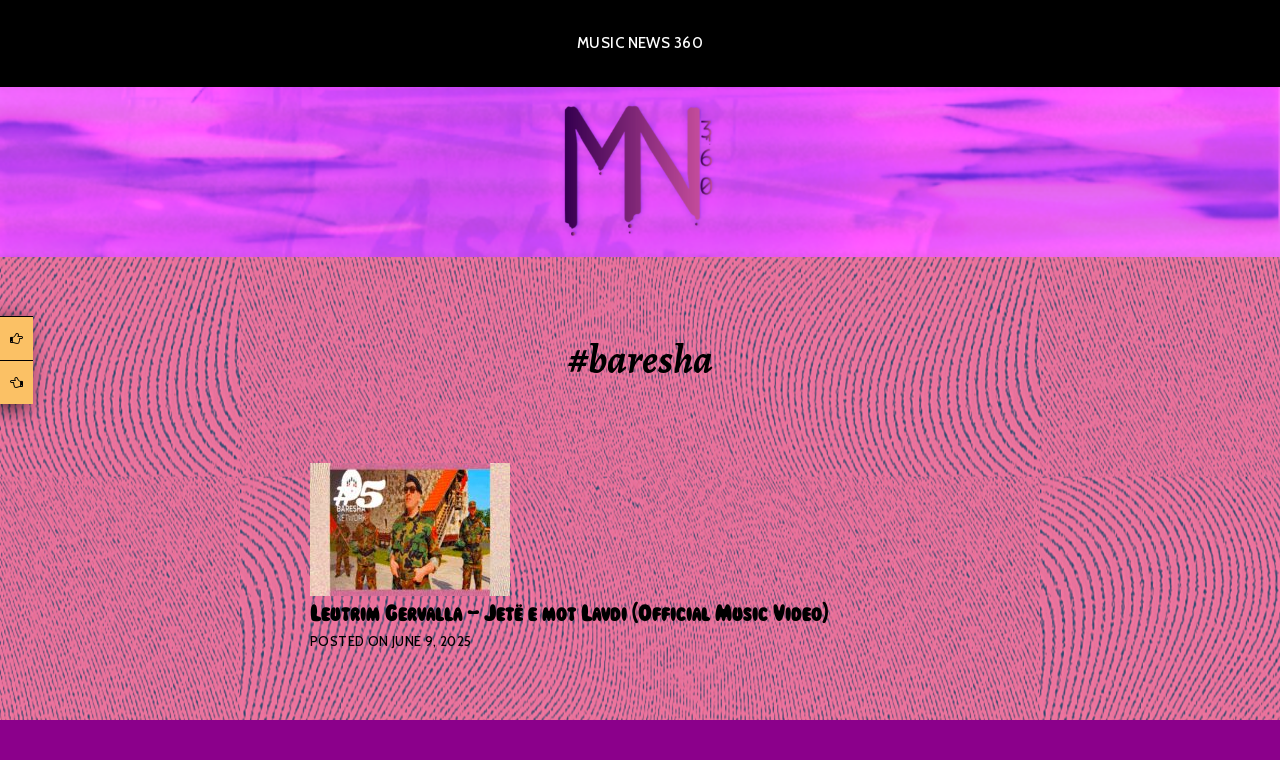

--- FILE ---
content_type: text/html; charset=UTF-8
request_url: https://www.musicnews360.com/tag/baresha/
body_size: 8307
content:
<!DOCTYPE html>
<html lang="en-US">
<head>
	
<!-- Global site tag (gtag.js) - Google Analytics -->
<script async src="https://www.googletagmanager.com/gtag/js?id=UA-90369683-2"></script>
<script>
  window.dataLayer = window.dataLayer || [];
  function gtag(){dataLayer.push(arguments);}
  gtag('js', new Date());

  gtag('config', 'UA-90369683-2');
</script>
	
<meta charset="UTF-8">
<meta name="viewport" content="width=device-width, initial-scale=1">
<link rel="profile" href="http://gmpg.org/xfn/11">
<link rel="pingback" href="https://www.musicnews360.com/xmlrpc.php">

<title>#baresha &#8211; Music News 360</title>
<meta name='robots' content='max-image-preview:large' />
<link rel='dns-prefetch' href='//fonts.googleapis.com' />
<link rel="alternate" type="application/rss+xml" title="Music News 360 &raquo; Feed" href="https://www.musicnews360.com/feed/" />
<link rel="alternate" type="application/rss+xml" title="Music News 360 &raquo; Comments Feed" href="https://www.musicnews360.com/comments/feed/" />
<link rel="alternate" type="application/rss+xml" title="Music News 360 &raquo; #baresha Tag Feed" href="https://www.musicnews360.com/tag/baresha/feed/" />
<style id='wp-img-auto-sizes-contain-inline-css' type='text/css'>
img:is([sizes=auto i],[sizes^="auto," i]){contain-intrinsic-size:3000px 1500px}
/*# sourceURL=wp-img-auto-sizes-contain-inline-css */
</style>
<style id='wp-emoji-styles-inline-css' type='text/css'>

	img.wp-smiley, img.emoji {
		display: inline !important;
		border: none !important;
		box-shadow: none !important;
		height: 1em !important;
		width: 1em !important;
		margin: 0 0.07em !important;
		vertical-align: -0.1em !important;
		background: none !important;
		padding: 0 !important;
	}
/*# sourceURL=wp-emoji-styles-inline-css */
</style>
<style id='wp-block-library-inline-css' type='text/css'>
:root{--wp-block-synced-color:#7a00df;--wp-block-synced-color--rgb:122,0,223;--wp-bound-block-color:var(--wp-block-synced-color);--wp-editor-canvas-background:#ddd;--wp-admin-theme-color:#007cba;--wp-admin-theme-color--rgb:0,124,186;--wp-admin-theme-color-darker-10:#006ba1;--wp-admin-theme-color-darker-10--rgb:0,107,160.5;--wp-admin-theme-color-darker-20:#005a87;--wp-admin-theme-color-darker-20--rgb:0,90,135;--wp-admin-border-width-focus:2px}@media (min-resolution:192dpi){:root{--wp-admin-border-width-focus:1.5px}}.wp-element-button{cursor:pointer}:root .has-very-light-gray-background-color{background-color:#eee}:root .has-very-dark-gray-background-color{background-color:#313131}:root .has-very-light-gray-color{color:#eee}:root .has-very-dark-gray-color{color:#313131}:root .has-vivid-green-cyan-to-vivid-cyan-blue-gradient-background{background:linear-gradient(135deg,#00d084,#0693e3)}:root .has-purple-crush-gradient-background{background:linear-gradient(135deg,#34e2e4,#4721fb 50%,#ab1dfe)}:root .has-hazy-dawn-gradient-background{background:linear-gradient(135deg,#faaca8,#dad0ec)}:root .has-subdued-olive-gradient-background{background:linear-gradient(135deg,#fafae1,#67a671)}:root .has-atomic-cream-gradient-background{background:linear-gradient(135deg,#fdd79a,#004a59)}:root .has-nightshade-gradient-background{background:linear-gradient(135deg,#330968,#31cdcf)}:root .has-midnight-gradient-background{background:linear-gradient(135deg,#020381,#2874fc)}:root{--wp--preset--font-size--normal:16px;--wp--preset--font-size--huge:42px}.has-regular-font-size{font-size:1em}.has-larger-font-size{font-size:2.625em}.has-normal-font-size{font-size:var(--wp--preset--font-size--normal)}.has-huge-font-size{font-size:var(--wp--preset--font-size--huge)}.has-text-align-center{text-align:center}.has-text-align-left{text-align:left}.has-text-align-right{text-align:right}.has-fit-text{white-space:nowrap!important}#end-resizable-editor-section{display:none}.aligncenter{clear:both}.items-justified-left{justify-content:flex-start}.items-justified-center{justify-content:center}.items-justified-right{justify-content:flex-end}.items-justified-space-between{justify-content:space-between}.screen-reader-text{border:0;clip-path:inset(50%);height:1px;margin:-1px;overflow:hidden;padding:0;position:absolute;width:1px;word-wrap:normal!important}.screen-reader-text:focus{background-color:#ddd;clip-path:none;color:#444;display:block;font-size:1em;height:auto;left:5px;line-height:normal;padding:15px 23px 14px;text-decoration:none;top:5px;width:auto;z-index:100000}html :where(.has-border-color){border-style:solid}html :where([style*=border-top-color]){border-top-style:solid}html :where([style*=border-right-color]){border-right-style:solid}html :where([style*=border-bottom-color]){border-bottom-style:solid}html :where([style*=border-left-color]){border-left-style:solid}html :where([style*=border-width]){border-style:solid}html :where([style*=border-top-width]){border-top-style:solid}html :where([style*=border-right-width]){border-right-style:solid}html :where([style*=border-bottom-width]){border-bottom-style:solid}html :where([style*=border-left-width]){border-left-style:solid}html :where(img[class*=wp-image-]){height:auto;max-width:100%}:where(figure){margin:0 0 1em}html :where(.is-position-sticky){--wp-admin--admin-bar--position-offset:var(--wp-admin--admin-bar--height,0px)}@media screen and (max-width:600px){html :where(.is-position-sticky){--wp-admin--admin-bar--position-offset:0px}}

/*# sourceURL=wp-block-library-inline-css */
</style><style id='global-styles-inline-css' type='text/css'>
:root{--wp--preset--aspect-ratio--square: 1;--wp--preset--aspect-ratio--4-3: 4/3;--wp--preset--aspect-ratio--3-4: 3/4;--wp--preset--aspect-ratio--3-2: 3/2;--wp--preset--aspect-ratio--2-3: 2/3;--wp--preset--aspect-ratio--16-9: 16/9;--wp--preset--aspect-ratio--9-16: 9/16;--wp--preset--color--black: #000000;--wp--preset--color--cyan-bluish-gray: #abb8c3;--wp--preset--color--white: #ffffff;--wp--preset--color--pale-pink: #f78da7;--wp--preset--color--vivid-red: #cf2e2e;--wp--preset--color--luminous-vivid-orange: #ff6900;--wp--preset--color--luminous-vivid-amber: #fcb900;--wp--preset--color--light-green-cyan: #7bdcb5;--wp--preset--color--vivid-green-cyan: #00d084;--wp--preset--color--pale-cyan-blue: #8ed1fc;--wp--preset--color--vivid-cyan-blue: #0693e3;--wp--preset--color--vivid-purple: #9b51e0;--wp--preset--gradient--vivid-cyan-blue-to-vivid-purple: linear-gradient(135deg,rgb(6,147,227) 0%,rgb(155,81,224) 100%);--wp--preset--gradient--light-green-cyan-to-vivid-green-cyan: linear-gradient(135deg,rgb(122,220,180) 0%,rgb(0,208,130) 100%);--wp--preset--gradient--luminous-vivid-amber-to-luminous-vivid-orange: linear-gradient(135deg,rgb(252,185,0) 0%,rgb(255,105,0) 100%);--wp--preset--gradient--luminous-vivid-orange-to-vivid-red: linear-gradient(135deg,rgb(255,105,0) 0%,rgb(207,46,46) 100%);--wp--preset--gradient--very-light-gray-to-cyan-bluish-gray: linear-gradient(135deg,rgb(238,238,238) 0%,rgb(169,184,195) 100%);--wp--preset--gradient--cool-to-warm-spectrum: linear-gradient(135deg,rgb(74,234,220) 0%,rgb(151,120,209) 20%,rgb(207,42,186) 40%,rgb(238,44,130) 60%,rgb(251,105,98) 80%,rgb(254,248,76) 100%);--wp--preset--gradient--blush-light-purple: linear-gradient(135deg,rgb(255,206,236) 0%,rgb(152,150,240) 100%);--wp--preset--gradient--blush-bordeaux: linear-gradient(135deg,rgb(254,205,165) 0%,rgb(254,45,45) 50%,rgb(107,0,62) 100%);--wp--preset--gradient--luminous-dusk: linear-gradient(135deg,rgb(255,203,112) 0%,rgb(199,81,192) 50%,rgb(65,88,208) 100%);--wp--preset--gradient--pale-ocean: linear-gradient(135deg,rgb(255,245,203) 0%,rgb(182,227,212) 50%,rgb(51,167,181) 100%);--wp--preset--gradient--electric-grass: linear-gradient(135deg,rgb(202,248,128) 0%,rgb(113,206,126) 100%);--wp--preset--gradient--midnight: linear-gradient(135deg,rgb(2,3,129) 0%,rgb(40,116,252) 100%);--wp--preset--font-size--small: 13px;--wp--preset--font-size--medium: 20px;--wp--preset--font-size--large: 36px;--wp--preset--font-size--x-large: 42px;--wp--preset--spacing--20: 0.44rem;--wp--preset--spacing--30: 0.67rem;--wp--preset--spacing--40: 1rem;--wp--preset--spacing--50: 1.5rem;--wp--preset--spacing--60: 2.25rem;--wp--preset--spacing--70: 3.38rem;--wp--preset--spacing--80: 5.06rem;--wp--preset--shadow--natural: 6px 6px 9px rgba(0, 0, 0, 0.2);--wp--preset--shadow--deep: 12px 12px 50px rgba(0, 0, 0, 0.4);--wp--preset--shadow--sharp: 6px 6px 0px rgba(0, 0, 0, 0.2);--wp--preset--shadow--outlined: 6px 6px 0px -3px rgb(255, 255, 255), 6px 6px rgb(0, 0, 0);--wp--preset--shadow--crisp: 6px 6px 0px rgb(0, 0, 0);}:where(.is-layout-flex){gap: 0.5em;}:where(.is-layout-grid){gap: 0.5em;}body .is-layout-flex{display: flex;}.is-layout-flex{flex-wrap: wrap;align-items: center;}.is-layout-flex > :is(*, div){margin: 0;}body .is-layout-grid{display: grid;}.is-layout-grid > :is(*, div){margin: 0;}:where(.wp-block-columns.is-layout-flex){gap: 2em;}:where(.wp-block-columns.is-layout-grid){gap: 2em;}:where(.wp-block-post-template.is-layout-flex){gap: 1.25em;}:where(.wp-block-post-template.is-layout-grid){gap: 1.25em;}.has-black-color{color: var(--wp--preset--color--black) !important;}.has-cyan-bluish-gray-color{color: var(--wp--preset--color--cyan-bluish-gray) !important;}.has-white-color{color: var(--wp--preset--color--white) !important;}.has-pale-pink-color{color: var(--wp--preset--color--pale-pink) !important;}.has-vivid-red-color{color: var(--wp--preset--color--vivid-red) !important;}.has-luminous-vivid-orange-color{color: var(--wp--preset--color--luminous-vivid-orange) !important;}.has-luminous-vivid-amber-color{color: var(--wp--preset--color--luminous-vivid-amber) !important;}.has-light-green-cyan-color{color: var(--wp--preset--color--light-green-cyan) !important;}.has-vivid-green-cyan-color{color: var(--wp--preset--color--vivid-green-cyan) !important;}.has-pale-cyan-blue-color{color: var(--wp--preset--color--pale-cyan-blue) !important;}.has-vivid-cyan-blue-color{color: var(--wp--preset--color--vivid-cyan-blue) !important;}.has-vivid-purple-color{color: var(--wp--preset--color--vivid-purple) !important;}.has-black-background-color{background-color: var(--wp--preset--color--black) !important;}.has-cyan-bluish-gray-background-color{background-color: var(--wp--preset--color--cyan-bluish-gray) !important;}.has-white-background-color{background-color: var(--wp--preset--color--white) !important;}.has-pale-pink-background-color{background-color: var(--wp--preset--color--pale-pink) !important;}.has-vivid-red-background-color{background-color: var(--wp--preset--color--vivid-red) !important;}.has-luminous-vivid-orange-background-color{background-color: var(--wp--preset--color--luminous-vivid-orange) !important;}.has-luminous-vivid-amber-background-color{background-color: var(--wp--preset--color--luminous-vivid-amber) !important;}.has-light-green-cyan-background-color{background-color: var(--wp--preset--color--light-green-cyan) !important;}.has-vivid-green-cyan-background-color{background-color: var(--wp--preset--color--vivid-green-cyan) !important;}.has-pale-cyan-blue-background-color{background-color: var(--wp--preset--color--pale-cyan-blue) !important;}.has-vivid-cyan-blue-background-color{background-color: var(--wp--preset--color--vivid-cyan-blue) !important;}.has-vivid-purple-background-color{background-color: var(--wp--preset--color--vivid-purple) !important;}.has-black-border-color{border-color: var(--wp--preset--color--black) !important;}.has-cyan-bluish-gray-border-color{border-color: var(--wp--preset--color--cyan-bluish-gray) !important;}.has-white-border-color{border-color: var(--wp--preset--color--white) !important;}.has-pale-pink-border-color{border-color: var(--wp--preset--color--pale-pink) !important;}.has-vivid-red-border-color{border-color: var(--wp--preset--color--vivid-red) !important;}.has-luminous-vivid-orange-border-color{border-color: var(--wp--preset--color--luminous-vivid-orange) !important;}.has-luminous-vivid-amber-border-color{border-color: var(--wp--preset--color--luminous-vivid-amber) !important;}.has-light-green-cyan-border-color{border-color: var(--wp--preset--color--light-green-cyan) !important;}.has-vivid-green-cyan-border-color{border-color: var(--wp--preset--color--vivid-green-cyan) !important;}.has-pale-cyan-blue-border-color{border-color: var(--wp--preset--color--pale-cyan-blue) !important;}.has-vivid-cyan-blue-border-color{border-color: var(--wp--preset--color--vivid-cyan-blue) !important;}.has-vivid-purple-border-color{border-color: var(--wp--preset--color--vivid-purple) !important;}.has-vivid-cyan-blue-to-vivid-purple-gradient-background{background: var(--wp--preset--gradient--vivid-cyan-blue-to-vivid-purple) !important;}.has-light-green-cyan-to-vivid-green-cyan-gradient-background{background: var(--wp--preset--gradient--light-green-cyan-to-vivid-green-cyan) !important;}.has-luminous-vivid-amber-to-luminous-vivid-orange-gradient-background{background: var(--wp--preset--gradient--luminous-vivid-amber-to-luminous-vivid-orange) !important;}.has-luminous-vivid-orange-to-vivid-red-gradient-background{background: var(--wp--preset--gradient--luminous-vivid-orange-to-vivid-red) !important;}.has-very-light-gray-to-cyan-bluish-gray-gradient-background{background: var(--wp--preset--gradient--very-light-gray-to-cyan-bluish-gray) !important;}.has-cool-to-warm-spectrum-gradient-background{background: var(--wp--preset--gradient--cool-to-warm-spectrum) !important;}.has-blush-light-purple-gradient-background{background: var(--wp--preset--gradient--blush-light-purple) !important;}.has-blush-bordeaux-gradient-background{background: var(--wp--preset--gradient--blush-bordeaux) !important;}.has-luminous-dusk-gradient-background{background: var(--wp--preset--gradient--luminous-dusk) !important;}.has-pale-ocean-gradient-background{background: var(--wp--preset--gradient--pale-ocean) !important;}.has-electric-grass-gradient-background{background: var(--wp--preset--gradient--electric-grass) !important;}.has-midnight-gradient-background{background: var(--wp--preset--gradient--midnight) !important;}.has-small-font-size{font-size: var(--wp--preset--font-size--small) !important;}.has-medium-font-size{font-size: var(--wp--preset--font-size--medium) !important;}.has-large-font-size{font-size: var(--wp--preset--font-size--large) !important;}.has-x-large-font-size{font-size: var(--wp--preset--font-size--x-large) !important;}
/*# sourceURL=global-styles-inline-css */
</style>

<style id='classic-theme-styles-inline-css' type='text/css'>
/*! This file is auto-generated */
.wp-block-button__link{color:#fff;background-color:#32373c;border-radius:9999px;box-shadow:none;text-decoration:none;padding:calc(.667em + 2px) calc(1.333em + 2px);font-size:1.125em}.wp-block-file__button{background:#32373c;color:#fff;text-decoration:none}
/*# sourceURL=/wp-includes/css/classic-themes.min.css */
</style>
<link rel='stylesheet' id='uaf_client_css-css' href='https://www.musicnews360.com/wp-content/uploads/useanyfont/uaf.css?ver=1765351729' type='text/css' media='all' />
<link rel='stylesheet' id='argent-style-css' href='https://www.musicnews360.com/wp-content/themes/argent/style.css?ver=6.9' type='text/css' media='all' />
<style id='argent-style-inline-css' type='text/css'>
.site-branding { background-image: url(https://www.musicnews360.com/wp-content/uploads/2020/11/cropped-Untitled-design-18.png); }
/*# sourceURL=argent-style-inline-css */
</style>
<link rel='stylesheet' id='argent-fonts-css' href='https://fonts.googleapis.com/css?family=Cabin%3A500%2C700%2C500italic%2C700italic%7CAlegreya%3A400%2C700%2C400italic%2C700italic&#038;subset=latin%2Clatin-ext' type='text/css' media='all' />
<link rel='stylesheet' id='genericons-css' href='https://www.musicnews360.com/wp-content/themes/argent/genericons/genericons.css?ver=3.4.1' type='text/css' media='all' />
<link rel='stylesheet' id='floating-links-fonts-css' href='https://www.musicnews360.com/wp-content/plugins/floating-links-premium/admin/assets/css/floating-links-fonts.css?ver=6.9' type='text/css' media='all' />
<link rel='stylesheet' id='floating-links-style-css' href='https://www.musicnews360.com/wp-content/plugins/floating-links-premium/frontend/assets/css/floating-links-style.css?ver=6.9' type='text/css' media='all' />
<link rel='stylesheet' id='dashicons-css' href='https://www.musicnews360.com/wp-includes/css/dashicons.min.css?ver=6.9' type='text/css' media='all' />
<script type="text/javascript" src="https://www.musicnews360.com/wp-includes/js/jquery/jquery.min.js?ver=3.7.1" id="jquery-core-js"></script>
<script type="text/javascript" src="https://www.musicnews360.com/wp-includes/js/jquery/jquery-migrate.min.js?ver=3.4.1" id="jquery-migrate-js"></script>
<script type="text/javascript" src="https://www.musicnews360.com/wp-content/plugins/related-posts-thumbnails/assets/js/front.min.js?ver=4.3.1" id="rpt_front_style-js"></script>
<script type="text/javascript" src="https://www.musicnews360.com/wp-content/plugins/related-posts-thumbnails/assets/js/lazy-load.js?ver=4.3.1" id="rpt-lazy-load-js"></script>
<script type="text/javascript" id="floating-links-script-js-extra">
/* <![CDATA[ */
var fl = {"scroll_enabled":"true","scroll_percent":"10"};
//# sourceURL=floating-links-script-js-extra
/* ]]> */
</script>
<script type="text/javascript" src="https://www.musicnews360.com/wp-content/plugins/floating-links-premium/frontend/assets/js/floating-links-script.js?ver=6.9" id="floating-links-script-js"></script>
<link rel="https://api.w.org/" href="https://www.musicnews360.com/wp-json/" /><link rel="alternate" title="JSON" type="application/json" href="https://www.musicnews360.com/wp-json/wp/v2/tags/24217" /><link rel="EditURI" type="application/rsd+xml" title="RSD" href="https://www.musicnews360.com/xmlrpc.php?rsd" />
<meta name="generator" content="WordPress 6.9" />
	<link rel="preconnect" href="https://fonts.googleapis.com">
	<link rel="preconnect" href="https://fonts.gstatic.com">
	        <style>
            #related_posts_thumbnails li {
                border-right: 1px solid #dddddd;
                background-color: #ffffff            }

            #related_posts_thumbnails li:hover {
                background-color: #eeeeee;
            }

            .relpost_content {
                font-size: 10px;
                color: #333333;
            }

            .relpost-block-single {
                background-color: #ffffff;
                border-right: 1px solid #dddddd;
                border-left: 1px solid #dddddd;
                margin-right: -1px;
            }

            .relpost-block-single:hover {
                background-color: #eeeeee;
            }
        </style>

        			<style>
				.floating_next_prev_wrap.fl_primary_bar .floating_links a,
				.floating_next_prev_wrap.fl_primary_bar .floating_links .disabled
				{
											background-color: #fbc165;
																										font-size: 13px;
									}
                .floating_next_prev_wrap.fl_primary_bar.fl_primary_bar .floating_links .fl_slimer_Wrap
                {
                                    background-color: #fbc165;
                                                                }

                .floating_next_prev_wrap.fl_primary_bar.fl_primary_bar .floating_links .fl_slimer_Wrap i
                {
                                    font-size: 13px;
                                }

				.floating_next_prev_wrap.fl_primary_bar .floating_links .disabled {
					color: #ebebe4 !important;
				}

				.floating_next_prev_wrap.fl_primary_bar .floating_links a:hover,
				.floating_next_prev_wrap.fl_primary_bar .floating_links .fl_slimer_Wrap:hover {
													color: #ffffff;
								}

				.floating_next_prev_wrap.fl_primary_bar .floating_links .fl_inner_wrap .fl_icon_holder .fl_post_details {
									background-color: #ffffff;
												}

				.floating_next_prev_wrap.fl_primary_bar .floating_links .fl_inner_wrap .fl_icon_holder .fl_post_title{
												}

				.floating_next_prev_wrap.fl_primary_bar .floating_links .fl_inner_wrap .fl_icon_holder .fl_post_title,
				.floating_next_prev_wrap.fl_primary_bar .floating_links .fl_inner_wrap .fl_icon_holder .fl_post_description h6 {
								}

				.floating_next_prev_wrap.fl_primary_bar .floating_links .fl_inner_wrap .fl_icon_holder .fl_post_description p {
									color: #ffffff;
								}

								 .floating_next_prev_wrap.fl_primary_bar .floating_links .fl_inner_wrap .fl_icon_holder .fl_post_details {
					  display: none;
				 }
					
				.floating_next_prev_wrap.fl_primary_bar .floating_links {
					left : 0;
					transform : translate(0px, -50%);
					bottom : auto;
					right : auto;
					top : 50%;
				}

				.floating_next_prev_wrap.fl_primary_bar .floating_links .fl_inner_wrap .fl_icon_holder .fl_post_details {
					left: 105%;
				}

						
			</style>
				<style type="text/css">
			.site-title,
		.site-description {
			position: absolute;
			clip: rect(1px, 1px, 1px, 1px);
		}
	
	</style>
<style type="text/css" id="custom-background-css">
body.custom-background { background-color: #8b008b; background-image: url("https://www.musicnews360.com/wp-content/uploads/2020/10/1-10.png"); background-position: center center; background-size: auto; background-repeat: repeat; background-attachment: scroll; }
</style>
		<style type="text/css" id="custom-highlight-color" >
		
		::-moz-selection {
			background: #fccbff;
			color: #000;
		}
		::selection {
			background: #fccbff;
			color: #000;
		}	</style>
<link rel="icon" href="https://www.musicnews360.com/wp-content/uploads/2019/10/cropped-image_123986672-6-1-32x32.jpg" sizes="32x32" />
<link rel="icon" href="https://www.musicnews360.com/wp-content/uploads/2019/10/cropped-image_123986672-6-1-192x192.jpg" sizes="192x192" />
<link rel="apple-touch-icon" href="https://www.musicnews360.com/wp-content/uploads/2019/10/cropped-image_123986672-6-1-180x180.jpg" />
<meta name="msapplication-TileImage" content="https://www.musicnews360.com/wp-content/uploads/2019/10/cropped-image_123986672-6-1-270x270.jpg" />
		<style type="text/css" id="wp-custom-css">
			.nav-links {
	display: none;
}		</style>
		<!-- ## NXS/OG ## --><!-- ## NXSOGTAGS ## --><!-- ## NXS/OG ## -->
	<style id="egf-frontend-styles" type="text/css">
		p {} h1 {} h2 {} h3 {} h4 {} h5 {} h6 {} 	</style>
	</head>

<body class="archive tag tag-baresha tag-24217 custom-background wp-theme-argent">
<div id="page" class="hfeed site">
	<a class="skip-link screen-reader-text" href="#content">Skip to content</a>

	<header id="masthead" class="site-header" role="banner">
		
		

		<nav id="site-navigation" class="main-navigation" role="navigation">
			<button class="menu-toggle" aria-controls="primary-menu" aria-expanded="false">Menu</button>
			<div class="menu-top-10-today-container"><ul id="primary-menu" class="menu"><li id="menu-item-932801" class="menu-item menu-item-type-custom menu-item-object-custom menu-item-home menu-item-932801"><a href="https://www.musicnews360.com">Music News 360</a></li>
</ul></div>		</nav><!-- #site-navigation -->
		
		

		<div class="site-branding">
			<h1 class="site-title"><a href="https://www.musicnews360.com/http://www.musicnews360.com" rel="home">Music News 360</a></h1>
			<h2 class="site-description"></h2>
			
		</div><!-- .site-branding -->
 
		<center><script src="https://apis.google.com/js/platform.js"></script></center>

	</header><!-- #masthead -->

	<div id="content" class="site-content">

	<div id="primary" class="content-area">
		<main id="main" class="site-main" role="main">

		
			<header class="page-header">
				<h1 class="page-title">#baresha</h1>			</header><!-- .page-header -->

						
				
<article id="post-950295" class="post-950295 post type-post status-publish format-standard has-post-thumbnail hentry category-music-news-360 tag-baresha tag-bareshamusic tag-bareshaparty tag-bareshapopullore tag-hitepopullore tag-hitetpopullore tag-kengbalada">
			<a class="post-thumbnail" href="https://www.musicnews360.com/2025/06/09/leutrim-gervalla-jete-e-mot-lavdi-official-music-video/">
		<img width="200" height="133" src="https://www.musicnews360.com/wp-content/uploads/2025/06/2025-06-09-160747.821420-200x133.jpg" class="attachment-argent-blog-thumbnail size-argent-blog-thumbnail wp-post-image" alt="" decoding="async" />		</a>
	
	<header class="entry-header">
		<h1 class="entry-title"><a href="https://www.musicnews360.com/2025/06/09/leutrim-gervalla-jete-e-mot-lavdi-official-music-video/" rel="bookmark">Leutrim Gervalla &#8211; Jetë e mot Lavdi (Official Music Video)</a></h1>
				<div class="entry-meta">
			<span class="posted-on">Posted on <a href="https://www.musicnews360.com/2025/06/09/leutrim-gervalla-jete-e-mot-lavdi-official-music-video/" rel="bookmark"><time class="entry-date published updated" datetime="2025-06-09T16:07:48+00:00">June 9, 2025</time></a></span><span class="byline"> by <span class="author vcard"><a class="url fn n" href="https://www.musicnews360.com/author/musicnews360_bbt65f/">musicnews360</a></span></span>		</div><!-- .entry-meta -->
			</header><!-- .entry-header -->

	<div class="entry-content">
		
	</div><!-- .entry-content -->
</article><!-- #post-## -->

			
				
<article id="post-938864" class="post-938864 post type-post status-publish format-standard has-post-thumbnail hentry category-music-news-360 tag-baresha tag-bareshamusic tag-blero tag-david-2 tag-daviddreshaj tag-daviddreshajblero">
			<a class="post-thumbnail" href="https://www.musicnews360.com/2024/07/19/david-dreshaj-a-isha-official-music-video/">
		<img width="200" height="133" src="https://www.musicnews360.com/wp-content/uploads/2024/07/2024-07-19-181212.652111-200x133.jpg" class="attachment-argent-blog-thumbnail size-argent-blog-thumbnail wp-post-image" alt="" decoding="async" />		</a>
	
	<header class="entry-header">
		<h1 class="entry-title"><a href="https://www.musicnews360.com/2024/07/19/david-dreshaj-a-isha-official-music-video/" rel="bookmark">David Dreshaj &#8211; A Isha (Official Music Video)</a></h1>
				<div class="entry-meta">
			<span class="posted-on">Posted on <a href="https://www.musicnews360.com/2024/07/19/david-dreshaj-a-isha-official-music-video/" rel="bookmark"><time class="entry-date published updated" datetime="2024-07-19T18:12:14+00:00">July 19, 2024</time></a></span><span class="byline"> by <span class="author vcard"><a class="url fn n" href="https://www.musicnews360.com/author/musicnews360_bbt65f/">musicnews360</a></span></span>		</div><!-- .entry-meta -->
			</header><!-- .entry-header -->

	<div class="entry-content">
		
	</div><!-- .entry-content -->
</article><!-- #post-## -->

			
				
<article id="post-936087" class="post-936087 post type-post status-publish format-standard has-post-thumbnail hentry category-music-news-360 tag-baresha tag-bareshamusic tag-daviddreshaj tag-daviddreshajskerdi tag-skerdi tag-sonte">
			<a class="post-thumbnail" href="https://www.musicnews360.com/2024/05/09/david-dreshaj-feat-skerdi-sonte-official-music-video/">
		<img width="200" height="133" src="https://www.musicnews360.com/wp-content/uploads/2024/05/2024-05-09-180738.686950-200x133.jpg" class="attachment-argent-blog-thumbnail size-argent-blog-thumbnail wp-post-image" alt="" decoding="async" loading="lazy" />		</a>
	
	<header class="entry-header">
		<h1 class="entry-title"><a href="https://www.musicnews360.com/2024/05/09/david-dreshaj-feat-skerdi-sonte-official-music-video/" rel="bookmark">David Dreshaj feat. Skerdi &#8211; Sonte (Official Music Video)</a></h1>
				<div class="entry-meta">
			<span class="posted-on">Posted on <a href="https://www.musicnews360.com/2024/05/09/david-dreshaj-feat-skerdi-sonte-official-music-video/" rel="bookmark"><time class="entry-date published updated" datetime="2024-05-09T18:07:43+00:00">May 9, 2024</time></a></span><span class="byline"> by <span class="author vcard"><a class="url fn n" href="https://www.musicnews360.com/author/musicnews360_bbt65f/">musicnews360</a></span></span>		</div><!-- .entry-meta -->
			</header><!-- .entry-header -->

	<div class="entry-content">
		
	</div><!-- .entry-content -->
</article><!-- #post-## -->

			
			
		
		</main><!-- #main -->
	</div><!-- #primary -->


<div id="secondary" class="footer-widget-area" role="complementary">
	<div class="widget-wrapper">
		
				<div id="widget-area-2" class="widget-area">
			<aside id="block-6" class="widget widget_block"><br></aside><aside id="media_image-25" class="widget widget_media_image"><a href="http://www.musicnews360.com"><img width="100" height="88" src="https://www.musicnews360.com/wp-content/uploads/2019/11/MN360-LOGO-Colors-300x264.png" class="image wp-image-871934  attachment-100x88 size-100x88" alt="" style="max-width: 100%; height: auto;" decoding="async" loading="lazy" srcset="https://www.musicnews360.com/wp-content/uploads/2019/11/MN360-LOGO-Colors-300x264.png 300w, https://www.musicnews360.com/wp-content/uploads/2019/11/MN360-LOGO-Colors-465x410.png 465w, https://www.musicnews360.com/wp-content/uploads/2019/11/MN360-LOGO-Colors-568x500.png 568w, https://www.musicnews360.com/wp-content/uploads/2019/11/MN360-LOGO-Colors.png 638w" sizes="auto, (max-width: 100px) 100vw, 100px" /></a></aside><aside id="block-7" class="widget widget_block"><a href="http://www.musicnews360.com/about" target="_blank" rel="noopener noreferrer"><span style="color: #FFFFFF"> <i>About</i></span></a>
<br>
<br>
<span style="color: #778899"><i>San Francisco, CA</i></span>
<br>
<br>
<span style="color: #778899"> <i>© 2019, all rights reserved. </i></span></aside>		</div><!-- #widget-area-2 -->
		
			</div><!-- .widget-wrapper -->
</div><!-- #secondary -->

	</div><!-- #content -->

	<footer id="colophon" class="site-footer" role="contentinfo">
		<div class="site-info">
		</div><!-- .site-info -->
	</footer><!-- #colophon -->
</div><!-- #page -->

<script type="speculationrules">
{"prefetch":[{"source":"document","where":{"and":[{"href_matches":"/*"},{"not":{"href_matches":["/wp-*.php","/wp-admin/*","/wp-content/uploads/*","/wp-content/*","/wp-content/plugins/*","/wp-content/themes/argent/*","/*\\?(.+)"]}},{"not":{"selector_matches":"a[rel~=\"nofollow\"]"}},{"not":{"selector_matches":".no-prefetch, .no-prefetch a"}}]},"eagerness":"conservative"}]}
</script>
<div class="floating_next_prev_wrap fl_scroll_enabledfl_fix fl_primary_bar fl_left">
	<div class="floating_links">
		<div id="fl_inner_primary_wrap" class="fl_inner_wrap ">
            <div class="fl-wrapper">
								<a id="fl_next"  href="https://www.musicnews360.com/2024/05/09/alan-walker-kylie-cantrall-unsure-official-music-video/"							class="fl_next fl_icon_holder">
                        <span class="fl-icon-wrapper">
														<i class="fl_next_icon fa fa-hand-o-right"></i>
								                            </span>
											</a>
										<a id="fl_prev"  href="https://www.musicnews360.com/2024/05/09/solar-fake-not-so-important-official-music-video/"							class="fl_prev fl_icon_holder">
                        <span class="fl-icon-wrapper">
														<i class="fl_prev_icon fa fa-hand-o-left"></i>
								                            </span>
											</a>
							</div>
        </div>
			</div>
    </div>
<div class="floating_next_prev_wrap fl_social_icons_bar fl_social_icons_wrap fl_left">
	<div class="floating_links">
		<div id="fl_social_icons_inner_wrap" class="fl_inner_wrap">
				</div>
		</div>	
</div>	
<script type="text/javascript" src="https://www.musicnews360.com/wp-content/themes/argent/js/argent.js?ver=20150326" id="argent-js-js"></script>
<script type="text/javascript" src="https://www.musicnews360.com/wp-content/themes/argent/js/navigation.js?ver=20120206" id="argent-navigation-js"></script>
<script type="text/javascript" src="https://www.musicnews360.com/wp-content/themes/argent/js/skip-link-focus-fix.js?ver=20130115" id="argent-skip-link-focus-fix-js"></script>
<script id="wp-emoji-settings" type="application/json">
{"baseUrl":"https://s.w.org/images/core/emoji/17.0.2/72x72/","ext":".png","svgUrl":"https://s.w.org/images/core/emoji/17.0.2/svg/","svgExt":".svg","source":{"concatemoji":"https://www.musicnews360.com/wp-includes/js/wp-emoji-release.min.js?ver=6.9"}}
</script>
<script type="module">
/* <![CDATA[ */
/*! This file is auto-generated */
const a=JSON.parse(document.getElementById("wp-emoji-settings").textContent),o=(window._wpemojiSettings=a,"wpEmojiSettingsSupports"),s=["flag","emoji"];function i(e){try{var t={supportTests:e,timestamp:(new Date).valueOf()};sessionStorage.setItem(o,JSON.stringify(t))}catch(e){}}function c(e,t,n){e.clearRect(0,0,e.canvas.width,e.canvas.height),e.fillText(t,0,0);t=new Uint32Array(e.getImageData(0,0,e.canvas.width,e.canvas.height).data);e.clearRect(0,0,e.canvas.width,e.canvas.height),e.fillText(n,0,0);const a=new Uint32Array(e.getImageData(0,0,e.canvas.width,e.canvas.height).data);return t.every((e,t)=>e===a[t])}function p(e,t){e.clearRect(0,0,e.canvas.width,e.canvas.height),e.fillText(t,0,0);var n=e.getImageData(16,16,1,1);for(let e=0;e<n.data.length;e++)if(0!==n.data[e])return!1;return!0}function u(e,t,n,a){switch(t){case"flag":return n(e,"\ud83c\udff3\ufe0f\u200d\u26a7\ufe0f","\ud83c\udff3\ufe0f\u200b\u26a7\ufe0f")?!1:!n(e,"\ud83c\udde8\ud83c\uddf6","\ud83c\udde8\u200b\ud83c\uddf6")&&!n(e,"\ud83c\udff4\udb40\udc67\udb40\udc62\udb40\udc65\udb40\udc6e\udb40\udc67\udb40\udc7f","\ud83c\udff4\u200b\udb40\udc67\u200b\udb40\udc62\u200b\udb40\udc65\u200b\udb40\udc6e\u200b\udb40\udc67\u200b\udb40\udc7f");case"emoji":return!a(e,"\ud83e\u1fac8")}return!1}function f(e,t,n,a){let r;const o=(r="undefined"!=typeof WorkerGlobalScope&&self instanceof WorkerGlobalScope?new OffscreenCanvas(300,150):document.createElement("canvas")).getContext("2d",{willReadFrequently:!0}),s=(o.textBaseline="top",o.font="600 32px Arial",{});return e.forEach(e=>{s[e]=t(o,e,n,a)}),s}function r(e){var t=document.createElement("script");t.src=e,t.defer=!0,document.head.appendChild(t)}a.supports={everything:!0,everythingExceptFlag:!0},new Promise(t=>{let n=function(){try{var e=JSON.parse(sessionStorage.getItem(o));if("object"==typeof e&&"number"==typeof e.timestamp&&(new Date).valueOf()<e.timestamp+604800&&"object"==typeof e.supportTests)return e.supportTests}catch(e){}return null}();if(!n){if("undefined"!=typeof Worker&&"undefined"!=typeof OffscreenCanvas&&"undefined"!=typeof URL&&URL.createObjectURL&&"undefined"!=typeof Blob)try{var e="postMessage("+f.toString()+"("+[JSON.stringify(s),u.toString(),c.toString(),p.toString()].join(",")+"));",a=new Blob([e],{type:"text/javascript"});const r=new Worker(URL.createObjectURL(a),{name:"wpTestEmojiSupports"});return void(r.onmessage=e=>{i(n=e.data),r.terminate(),t(n)})}catch(e){}i(n=f(s,u,c,p))}t(n)}).then(e=>{for(const n in e)a.supports[n]=e[n],a.supports.everything=a.supports.everything&&a.supports[n],"flag"!==n&&(a.supports.everythingExceptFlag=a.supports.everythingExceptFlag&&a.supports[n]);var t;a.supports.everythingExceptFlag=a.supports.everythingExceptFlag&&!a.supports.flag,a.supports.everything||((t=a.source||{}).concatemoji?r(t.concatemoji):t.wpemoji&&t.twemoji&&(r(t.twemoji),r(t.wpemoji)))});
//# sourceURL=https://www.musicnews360.com/wp-includes/js/wp-emoji-loader.min.js
/* ]]> */
</script>

</body>
</html>


--- FILE ---
content_type: text/javascript
request_url: https://www.musicnews360.com/wp-content/plugins/floating-links-premium/frontend/assets/js/floating-links-script.js?ver=6.9
body_size: 753
content:
var $ = jQuery;
$( document ).ready(
	function($){
		/* <fs_premium_only> */
		if ('true' === fl.scroll_enabled) {
			$( window ).scroll(
				function() {
					// calculate the percentage the user has scrolled down the page
					var scrollPercent = 100 * $( window ).scrollTop() / ($( document ).height() - $( window ).height());

					if (scrollPercent >= fl.scroll_percent) {
						$( '.fl_primary_bar' ).fadeIn( 'slow' );
					} else {
						$( '.fl_primary_bar' ).fadeOut( 'slow' );
					}

				}
			);
		}
		/* </fs_premium_only> */

		/**
		 * On click of the floating link, will scroll to top
		 */
		$( '.fl_top.fl_icon_holder' ).click(
			function(){
				$( 'html, body' ).animate( {scrollTop:0}, 'slow' );
			}
		);

		/**
		 * On click of the floating link, will scroll to bottom
		 */
		$( '.fl_bottom.fl_icon_holder' ).click(
			function(){
				$( "html, body" ).animate( { scrollTop: $( document ).height() }, "slow" );
			}
		);

		/**
		 * Display or hide the floating link
		 */
		$( '#fl_slimer_primary_wrap' ).click(
			function(e){
				e.preventDefault();
				$( '#fl_inner_primary_wrap' ).slideToggle( 'slow' );
				$( '.fl_primary_bar .fl_slimer_Wrap' ).toggleClass( 'fl-close' );
			}
		);
		$( '#fl_slimer_social_wrap' ).click(
			function(e){
				e.preventDefault();
				$( '#fl_social_icons_inner_wrap' ).slideToggle( 'slow' );
				$( '.fl_social_icons_bar .fl_slimer_Wrap' ).toggleClass( 'fl-close' );
			}
		);

		$( document ).on(
			"click",
			".fl_social_icons_bar .fl_icon_holder",
			function(e) {
				e.preventDefault();
				window.open( $( this ).attr( "href" ), "popupWindow", "width=600,height=600,scrollbars=yes" );
				return false;
			}
		);

		/*
		* Copy to Clipboard functions
		*/
		$.fn.CopyToClipboard = function() {
			var textToCopy = false;
			if (this.is( 'select' ) || this.is( 'textarea' ) || this.is( 'input' )) {
				textToCopy = this.val();
			} else {
				textToCopy = this.text();
			}
			CopyToClipboard( textToCopy );
		};

		function CopyToClipboard( val ){
			var hiddenClipboard = $( '#_hiddenClipboard_' );
			if ( ! hiddenClipboard.length) {
				$( 'body' ).append( '<textarea style="position:absolute;top: -9999px;" id="_hiddenClipboard_"></textarea>' );
				hiddenClipboard = $( '#_hiddenClipboard_' );
			}
			hiddenClipboard.html( val );
			hiddenClipboard.select();
			document.execCommand( 'copy' );
			document.getSelection().removeAllRanges();
		}

		$(
			function(){
				$( '[data-clipboard-target]' ).each(
					function(){
						$( this ).click(
							function() {
								$( $( this ).data( 'clipboard-target' ) ).CopyToClipboard();
							}
						);
					}
				);
				$( '[data-clipboard-text]' ).each(
					function(){
						$( this ).click(
							function(){
								CopyToClipboard( $( this ).data( 'clipboard-text' ) );
							}
						);
					}
				);
			}
		);

		$( '.fl_copy_url' ).click(
			function(){
				$( ".fl_copied" ).slideDown();
				setTimeout( function(){ $( ".fl_copied" ).slideUp(); }, 3000 );
			}
		);

	}
);
